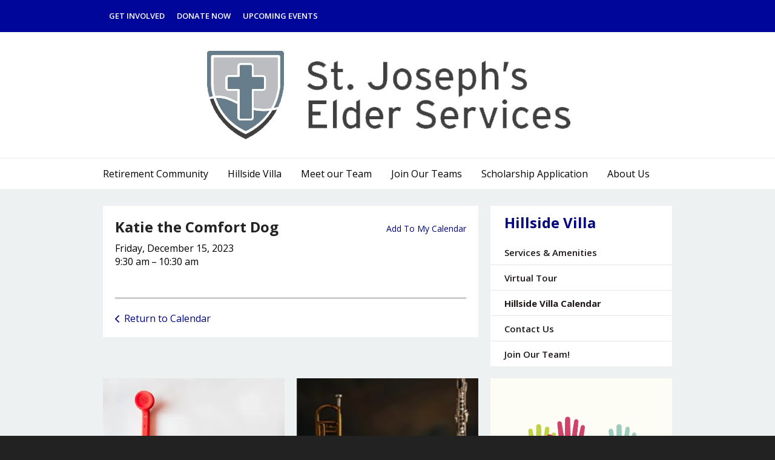

--- FILE ---
content_type: text/html; charset=UTF-8
request_url: https://www.sjeswp.org/hillside-villa/hillside-villa-calendar.html/event/2023/12/15/1702654200/katie-the-comfort-dog
body_size: 10018
content:
<!DOCTYPE html>

<!--[if lt IE 9]><html lang="en" class="no-js lt-ie10 lt-ie9"><![endif]-->
<!--[if IE 9]><html lang="en" class="no-js is-ie9 lt-ie10"><![endif]-->
<!--[if gt IE 9]><!--><html lang="en" class="no-js"><!--<![endif]-->

<head>
  <title>Katie the Comfort Dog : Hillside Villa Calendar : Hillside Villa : St. Joseph&#039;s Elder Services</title>
    <link rel="shortcut icon" href="https://cdn.firespring.com/images/faae908c-751c-4c1e-91ae-1eb50ca9602e"/>


<!-- Meta tags -->
<meta charset="utf-8">
<meta name="viewport" content="width=device-width, initial-scale=1.0">





  <meta property="og:title" content="Hillside Villa Calendar : Hillside Villa : St. Joseph&#039;s Elder Services">
  <meta property="og:url" content="https://www.sjeswp.org/hillside-villa/hillside-villa-calendar.html/event/2023/12/15/1702654200/katie-the-comfort-dog">
  <meta property="og:type" content="website">
        <meta name="twitter:card" content="summary">
  <meta name="twitter:title" content="Hillside Villa Calendar : Hillside Villa : St. Joseph&#039;s Elder Services">
    
  <link rel="stylesheet" href="//cdn.firespring.com/core/v2/css/stylesheet.1767854982.css">

<!-- CSS -->
      <link rel="stylesheet" href="//cdn.firespring.com/designs/np_sunrise/css/design-8215.1767854982.css">
  
<!-- SlickSlider Assets -->
  
<!-- jQuery -->
<script nonce="fb77cd3c43ccb3673eb8ac32221c939c5e5cffb78a06cb20473b3d371e657b6f" type="text/javascript">
  (function (window) {
    if (window.location !== window.top.location) {
      var handler = function () {
        window.top.location = window.location;
        return false;
      };
      window.onclick = handler;
      window.onkeypress = handler;
    }
  })(this);
</script>
  <script nonce="fb77cd3c43ccb3673eb8ac32221c939c5e5cffb78a06cb20473b3d371e657b6f" src="//cdn.firespring.com/core/v2/js/jquery.1767854982.js"></script>

<!-- Clicky Analytics -->
    <script
    nonce="fb77cd3c43ccb3673eb8ac32221c939c5e5cffb78a06cb20473b3d371e657b6f"
    type="text/javascript"
  >
    var firespring = { log: function () { return }, goal: function () { return } }
    var firespring_site_id = Number('101181482');
    (function () {
      var s = document.createElement('script')
      s.type = 'text/javascript'
      s.async = true
      s.src = 'https://analytics.firespring.com/js';
      (document.getElementsByTagName('head')[0] || document.getElementsByTagName('body')[0]).appendChild(s)
    })()
  </script>
<!-- End Clicky Analytics --><!-- Google External Accounts -->
<script
  async
  nonce="fb77cd3c43ccb3673eb8ac32221c939c5e5cffb78a06cb20473b3d371e657b6f"
  src="https://www.googletagmanager.com/gtag/js?id=G-3MXD5JNQ3T"
></script>
<script nonce="fb77cd3c43ccb3673eb8ac32221c939c5e5cffb78a06cb20473b3d371e657b6f">
  window.dataLayer = window.dataLayer || []

  function gtag () {dataLayer.push(arguments)}

  gtag('js', new Date())
    gtag('config', 'G-3MXD5JNQ3T')
  </script>
<!-- End Google External Accounts -->

            
  

</head>

  <body class="internal ">

  
<a class="hidden-visually skip-to-main" href="#main-content">Skip to main content</a>

    <!-- BEGIN .mobile_nav_container -->
    <div class="mobile_nav_container">

      <div class="mobile_trigger top_trigger">
        <i class="icon-menu">
          <div class="bar"></div>
          <div class="bar"></div>
          <div class="bar"></div>
        </i>
        MENU
      </div><!-- END .mobile_trigger -->

      <div class="wrap nav_container">


        
          <!-- BEGIN nav -->
                                                      <nav class="nav mobile accordian" aria-label="Secondary">

    
    <ul class="nav__list nav-ul-0 nav">
      
    <li class="nav-level-0 nav__list--parent">
      <a href="https://www.sjeswp.org/retirement-community/">Retirement Community</a>

      
        <ul class="nav-ul-1">
           
    <li class="nav-level-1">
      <a href="https://www.sjeswp.org/retirement-community/">Services &amp; Amenities</a>

      
    </li>


    <li class="nav-level-1">
      <a href="https://www.sjeswp.org/retirement-community/virtual-tour.html">Virtual Tour</a>

      
    </li>


    <li class="nav-level-1">
      <a href="https://www.sjeswp.org/retirement-community/contact.html">Contact Us</a>

      
    </li>


    <li class="nav-level-1">
      <a href="https://www.sjeswp.org/retirement-community/retirement-join-our-team.html">Join Our Team!</a>

      
    </li>

        </ul>
      
    </li>


    <li class="nav-level-0 nav__list--parent nav__list--here">
      <a href="https://www.sjeswp.org/hillside-villa/">Hillside Villa</a>

      
        <ul class="nav-ul-1">
           
    <li class="nav-level-1">
      <a href="https://www.sjeswp.org/hillside-villa/">Services &amp; Amenities</a>

      
    </li>


    <li class="nav-level-1">
      <a href="https://www.sjeswp.org/hillside-villa/virtual-tour.html">Virtual Tour</a>

      
    </li>


    <li class="nav-level-1 nav__list--here">
      <a href="https://www.sjeswp.org/hillside-villa/hillside-villa-calendar.html">Hillside Villa Calendar</a>

      
    </li>


    <li class="nav-level-1">
      <a href="https://www.sjeswp.org/hillside-villa/contact-us.html">Contact Us</a>

      
    </li>


    <li class="nav-level-1">
      <a href="https://www.sjeswp.org/hillside-villa/villa-join-our-team.html">Join Our Team!</a>

      
    </li>

        </ul>
      
    </li>


    <li class="nav-level-0">
      <a href="https://www.sjeswp.org/meet-our-team.html">Meet our Team</a>

      
    </li>


    <li class="nav-level-0 nav__list--parent">
      <a href="https://www.sjeswp.org/join-our-teams/">Join Our Teams</a>

      
        <ul class="nav-ul-1">
           
    <li class="nav-level-1">
      <a href="https://www.sjeswp.org/join-our-teams/">Hillside Villa Team</a>

      
    </li>


    <li class="nav-level-1">
      <a href="https://www.sjeswp.org/join-our-teams/retirement-community-team.html">Retirement Community Team</a>

      
    </li>


    <li class="nav-level-1">
      <a href="https://www.sjeswp.org/join-our-teams/northeast-community-college-sponsorship.html">Sponsorship</a>

      
    </li>

        </ul>
      
    </li>


    <li class="nav-level-0 nav__list--parent">
      <a href="https://www.sjeswp.org/scholarship-application/">Scholarship Application</a>

      
        <ul class="nav-ul-1">
           
    <li class="nav-level-1">
      <a href="https://www.sjeswp.org/scholarship-application/">Scholarship Application Information</a>

      
    </li>

        </ul>
      
    </li>


    <li class="nav-level-0 nav__list--parent">
      <a href="https://www.sjeswp.org/about-us/">About Us</a>

      
        <ul class="nav-ul-1">
           
    <li class="nav-level-1">
      <a href="https://www.sjeswp.org/about-us/">Our Mission</a>

      
    </li>


    <li class="nav-level-1">
      <a href="https://www.sjeswp.org/about-us/sjes-board-of-directors.html">SJES Board of Directors</a>

      
    </li>


    <li class="nav-level-1">
      <a href="https://www.sjeswp.org/about-us/foundation.html">Foundation</a>

      
    </li>


    <li class="nav-level-1">
      <a href="https://www.sjeswp.org/about-us/contact-us.html">Contact Us</a>

      
    </li>

        </ul>
      
    </li>

    </ul>

    
  </nav>


                    <!-- END nav -->
        



        <div class="mobile_trigger bottom_trigger">CLOSE</div><!-- END .mobile_trigger -->

      </div>
    </div>
    <!-- END .mobile_nav_container -->


    <div class="site_container">

      <!-- BEGIN .top_navigation -->
      <div class="top_nav_section">
        <div class="wrap">

                      <div class="content-block quicklinks-block">
  <div class="collection collection--list" id="content_dac30c12afdc2983630313bdf47ab0e7">

    

    <ul class="collection__items">

        
                        <li class="collection-item" id="content_dac30c12afdc2983630313bdf47ab0e7_item_9080264">
                                    <div class="collection-item__content">

          
                      <div class="collection-item-label"><a href="https://www.sjeswp.org/how-to-help/overview.html"     itemprop="url">Get Involved</a></div>
          
          
        </div>
              </li>
                            <li class="collection-item" id="content_dac30c12afdc2983630313bdf47ab0e7_item_9080265">
                                    <div class="collection-item__content">

          
                      <div class="collection-item-label"><a href="https://www.sjeswp.org/about-us/foundation.html"     itemprop="url">Donate Now</a></div>
          
          
        </div>
              </li>
                            <li class="collection-item" id="content_dac30c12afdc2983630313bdf47ab0e7_item_9080266">
                                    <div class="collection-item__content">

          
                      <div class="collection-item-label"><a href="https://www.sjeswp.org/event-calendar.html"     itemprop="url">Upcoming Events</a></div>
          
          
        </div>
              </li>
      
    </ul>

    </div>
</div>
          
        </div>
      </div>
      <!-- END .top_navigation -->


      <!-- BEGIN .additional_header -->
      <div class="additional_header">
        <div class="wrap">

          
        </div>
      </div>
      <!-- END .additional_header -->


              <header>

  <!-- BEGIN nav-logo -->
      <div class="nav-logo">
      <div class="wrap">
        <a href="https://www.sjeswp.org/"><img alt="St. Joseph&#039;s Elder Services" title="logo" src="https://cdn.firespring.com/images/c87ef294-7de0-41c5-9330-410f5b66ea49.png"></a>
      </div><!-- END .wrap -->
    </div>
    <!-- END nav-logo -->

  <!-- BEGIN nav -->
  <div class="bottom_nav_section">
    <div class="wrap">

      <!-- BEGIN nav -->
                                                                  <nav class="nav dropdown" aria-label="Secondary">

    
    <ul class="nav__list nav-ul-0 nav">
      
    <li class="nav-level-0 nav__list--parent">
      <a href="https://www.sjeswp.org/retirement-community/">Retirement Community</a>

      
        <ul class="nav-ul-1">
           
    <li class="nav-level-1">
      <a href="https://www.sjeswp.org/retirement-community/">Services &amp; Amenities</a>

      
    </li>


    <li class="nav-level-1">
      <a href="https://www.sjeswp.org/retirement-community/virtual-tour.html">Virtual Tour</a>

      
    </li>


    <li class="nav-level-1">
      <a href="https://www.sjeswp.org/retirement-community/contact.html">Contact Us</a>

      
    </li>


    <li class="nav-level-1">
      <a href="https://www.sjeswp.org/retirement-community/retirement-join-our-team.html">Join Our Team!</a>

      
    </li>

        </ul>
      
    </li>


    <li class="nav-level-0 nav__list--parent nav__list--here">
      <a href="https://www.sjeswp.org/hillside-villa/">Hillside Villa</a>

      
        <ul class="nav-ul-1">
           
    <li class="nav-level-1">
      <a href="https://www.sjeswp.org/hillside-villa/">Services &amp; Amenities</a>

      
    </li>


    <li class="nav-level-1">
      <a href="https://www.sjeswp.org/hillside-villa/virtual-tour.html">Virtual Tour</a>

      
    </li>


    <li class="nav-level-1 nav__list--here">
      <a href="https://www.sjeswp.org/hillside-villa/hillside-villa-calendar.html">Hillside Villa Calendar</a>

      
    </li>


    <li class="nav-level-1">
      <a href="https://www.sjeswp.org/hillside-villa/contact-us.html">Contact Us</a>

      
    </li>


    <li class="nav-level-1">
      <a href="https://www.sjeswp.org/hillside-villa/villa-join-our-team.html">Join Our Team!</a>

      
    </li>

        </ul>
      
    </li>


    <li class="nav-level-0">
      <a href="https://www.sjeswp.org/meet-our-team.html">Meet our Team</a>

      
    </li>


    <li class="nav-level-0 nav__list--parent">
      <a href="https://www.sjeswp.org/join-our-teams/">Join Our Teams</a>

      
        <ul class="nav-ul-1">
           
    <li class="nav-level-1">
      <a href="https://www.sjeswp.org/join-our-teams/">Hillside Villa Team</a>

      
    </li>


    <li class="nav-level-1">
      <a href="https://www.sjeswp.org/join-our-teams/retirement-community-team.html">Retirement Community Team</a>

      
    </li>


    <li class="nav-level-1">
      <a href="https://www.sjeswp.org/join-our-teams/northeast-community-college-sponsorship.html">Sponsorship</a>

      
    </li>

        </ul>
      
    </li>


    <li class="nav-level-0 nav__list--parent">
      <a href="https://www.sjeswp.org/scholarship-application/">Scholarship Application</a>

      
        <ul class="nav-ul-1">
           
    <li class="nav-level-1">
      <a href="https://www.sjeswp.org/scholarship-application/">Scholarship Application Information</a>

      
    </li>

        </ul>
      
    </li>


    <li class="nav-level-0 nav__list--parent">
      <a href="https://www.sjeswp.org/about-us/">About Us</a>

      
        <ul class="nav-ul-1">
           
    <li class="nav-level-1">
      <a href="https://www.sjeswp.org/about-us/">Our Mission</a>

      
    </li>


    <li class="nav-level-1">
      <a href="https://www.sjeswp.org/about-us/sjes-board-of-directors.html">SJES Board of Directors</a>

      
    </li>


    <li class="nav-level-1">
      <a href="https://www.sjeswp.org/about-us/foundation.html">Foundation</a>

      
    </li>


    <li class="nav-level-1">
      <a href="https://www.sjeswp.org/about-us/contact-us.html">Contact Us</a>

      
    </li>

        </ul>
      
    </li>

    </ul>

    
  </nav>


                <!-- END nav -->


      <!-- start search -->
            <!-- END search -->

    </div><!-- END .wrap -->
  </div><!-- END .bottom_nav_section -->


</header><!-- END header -->
      
      

<main>

  <!-- BEGIN .primary_section -->
  <div class="primary_section">
    <div class="wrap">

      <!-- BEGIN .primary_content -->
      <div class="primary_content_container" id="main-content">

        
                  <!-- BEGIN .primary_content -->
          <div class="primary_content" data-search-indexed="true">
            
            <div class="event-calendar event-calendar--details" id="content_24595c66431d3257a7fd08d668033ecc">

  <div class="event event--single" id="content_24595c66431d3257a7fd08d668033ecc_event_0" itemscope itemtype="https://schema.org/Event">
    
<div class="event__header">

  <div class="event-header-text">
      <h2 class="event-title" itemprop="name">Katie the Comfort Dog</h2>

    <div class="event-meta">
      <div class="event-meta__date-time info-meta"><div class="event-date info-meta__date" itemprop="startDate" content="2023-12-15T09:30:00-06:00">
              Friday, December 15, 2023
            </div><div class="event-time info-meta__time"><span class="event-time__start">9:30 am</span><span class="event-time__end">10:30 am</span></div></div>                        </div>
</div>

  <div class="event-header-actions">
              <div class="event-add-calendar">
        <a href="https://www.sjeswp.org/hillside-villa/hillside-villa-calendar.html/ical/2023/12/15/1702654200/katie-the-comfort-dog/246294"    rel="nofollow" itemprop="url">Add To My Calendar</a>
      </div>
      </div>
</div>
          </div>

  <div class="event-calendar__return">
    <a href="https://www.sjeswp.org/hillside-villa/hillside-villa-calendar.html" class="nav-return">Return to Calendar</a>
  </div>

</div>
            <div class="clearfix"></div>
          </div>
          <!-- END .primary_content -->
        
      </div>
      <!-- END .primary_content_container -->


      <!-- BEGIN .sidebar_section -->
      
        <div class="sidebar_section">

          <div class="page_title">
            <h2>Hillside Villa</h2>
          </div><!-- END .page_title -->

          <!-- BEGIN subnav -->
                                                                                        <nav class="nav nav subnav accordian" aria-label="Secondary">

    
    <ul class="nav__list nav-ul-0 nav">
      
    <li class="nav-level-0">
      <a href="https://www.sjeswp.org/hillside-villa/">Services &amp; Amenities</a>

      
    </li>


    <li class="nav-level-0">
      <a href="https://www.sjeswp.org/hillside-villa/virtual-tour.html">Virtual Tour</a>

      
    </li>


    <li class="nav-level-0 nav__list--here">
      <a href="https://www.sjeswp.org/hillside-villa/hillside-villa-calendar.html">Hillside Villa Calendar</a>

      
    </li>


    <li class="nav-level-0">
      <a href="https://www.sjeswp.org/hillside-villa/contact-us.html">Contact Us</a>

      
    </li>


    <li class="nav-level-0">
      <a href="https://www.sjeswp.org/hillside-villa/villa-join-our-team.html">Join Our Team!</a>

      
    </li>

    </ul>

    
  </nav>


                          <!-- END subnav -->

          <!-- BEGIN .sidebar_content -->
                    <!-- END .sidebar_content -->

          <div class="clearfix"></div>
        </div>

            <!-- END .sidebar_section -->

    </div><!-- END .wrap -->
  </div>
  <!-- END .primary_section -->


  
    <!-- BEGIN .featured_section -->
  <div class="featured_section">
    <div class="wrap">

              <!-- BEGIN .featured_container -->
        <div class="featured_container">
          <div class="featured_contents">
            <div class="content-block featured-1-block">
  <div id="content_f200e042f683229763a56112f9f6c3c2"  class="image" style="max-width: 500px;">
    <a href="https://www.sjeswp.org/retirement-community/contact.html"     itemprop="url">
    <img
        loading="lazy"
        width="500"
        height="333"
        alt="Programs"
        src="https://cdn.firespring.com/images/38200905-ca49-4926-a244-061999c3d1ff.jpg"
        srcset="https://cdn.firespring.com/images/38200905-ca49-4926-a244-061999c3d1ff.jpg 500w"
        itemprop="image"
                    >
    </a>

          </div>
<h4>More Information</h4><p>Have more questions?  Contact us for specific information.<br /><a href="http://stjosephretirement.presencehost.net/retirement-community/contact.html">Tell us more.</a></p>
</div>
          </div><!-- END .featured_contents -->
        </div>
        <!-- END .featured_container -->
      
              <!-- BEGIN .featured_container -->
        <div class="featured_container">
          <div class="featured_contents">
            <div class="content-block featured-2-block">
  <div id="content_03c35409c857b29b16fe78a85271e02a"  class="image" style="max-width: 200px;">
    
    <img
        loading="lazy"
        width="200"
        height="298"
        alt="Events"
        src="https://cdn.firespring.com/images/9da97b01-0d8c-4baa-a1d9-26656aa03850.jpg"
        srcset="https://cdn.firespring.com/images/9da97b01-0d8c-4baa-a1d9-26656aa03850.jpg 200w"
        itemprop="image"
                    >
    

          </div>
<h4>Events</h4><p>We welcome you to join in the fun at our many social activities.  For a calendar of events, click on the page of the facility you're interested in, then click on the Calendar tab.  You'll have a good time!</p>
</div>
          </div><!-- END .featured_contents -->
        </div>
        <!-- END .featured_container -->
      
              <!-- BEGIN .featured_container -->
        <div class="featured_container">
          <div class="featured_contents">
            <div class="content-block featured-3-block">
  <div id="content_39d2af7e351ed7b0c484732f154bc033"  class="image" style="max-width: 1600px;">
    <a href="https://www.sjeswp.org/how-to-help/volunteer.html"     itemprop="url">
    <img
        loading="lazy"
        width="1600"
        height="1043"
        alt="Volunteer"
        src="https://cdn.firespring.com/images/5fcaf0cc-468f-4278-90ba-d4b01375ebf0.jpg"
        srcset="https://cdn.firespring.com/images/76e1524d-ea56-463c-a200-83bb3c92b832.jpg 600w, https://cdn.firespring.com/images/1f5a9ea0-902b-42f6-b31b-103ae39db41b.jpg 1200w, https://cdn.firespring.com/images/5fcaf0cc-468f-4278-90ba-d4b01375ebf0.jpg 1600w"
        itemprop="image"
                    >
    </a>

          </div>
<h4>Volunteer</h4><p>Help your elderly neighbors by volunteering at St. Joseph's Elder Services. You'd be surprised at what a huge difference a little bit of your time can make.<br /><a href="/how-to-help/volunteer.html">Volunteer here.</a></p>
</div>
          </div><!-- END .featured_contents -->
        </div>
        <!-- END .featured_container -->
      
    </div><!-- END .wrap -->
  </div>
  <!-- END .featured_section -->
    <!-- BEGIN .sponsors_section -->
  <div class="sponsors_section">
    <div class="wrap">
      <div class="content-block logos-block">
  <div class="collection collection--list" id="content_8f7aea9d8747ca20c599ede47b41c551">

    

    <ul class="collection__items">

        
                                      <li class="collection-item collection-item--has-image" id="content_8f7aea9d8747ca20c599ede47b41c551_item_9080276">
                                    <div class="collection-item__content clearfix">

                      <div id="content_6a8767fbcf32b12887a18159366ac905_image_item_9080276"  class="collection-item-image image" style="max-width: 300px;">
    <a href="http://fcswp.org/" target="_blank" rel="noopener noreferrer "    itemprop="url">
    <img
        loading="lazy"
        width="300"
        height="171"
        alt=""
        src="https://cdn.firespring.com/images/6b48a1ac-4c16-4c29-9274-8c9833927bc5.jpg"
        srcset="https://cdn.firespring.com/images/6b48a1ac-4c16-4c29-9274-8c9833927bc5.jpg 300w"
        itemprop="image"
                    >
    </a>

          </div>
          
          
          
        </div>
              </li>
      
    </ul>

    </div>
</div>
      <div class="slider__nav">
        <a class="slider-nav slider-nav--prev" href="" aria-label="Go to Previous Slide"></a>
        <a class="slider-nav slider-nav--next" href="" aria-label="Go to Next Slide"></a>
      </div>
    </div><!-- END .wrap -->
  </div>
  <!-- END .sponsors_section -->

</main><!-- END main -->



                <!-- BEGIN .additional_footer -->
  <div class="additional_footer">
    <div class="wrap">
          </div>
  </div>
  <!-- END .additional_footer -->


  <footer>

    <div class="wrap">
      
      <div class="locations-hours locations-hours--variable">

  <div class="location location--1" itemscope itemtype="https://schema.org/Organization">

          
        <div class="location__title">
          <h5 itemprop="name">St. Joseph&#039;s Retirement Community</h5>
        </div>

          
    <div class="location__info">

              
          <div class="location__address" itemprop="address" itemscope itemtype="https://schema.org/PostalAddress">

                          
                <div class="location-address location-address--1" itemprop="streetAddress">
                  320 East Decatur St.
                </div>

                                        
                <div class="location-address location-address--2" itemprop="streetAddress">
                  West Point, NE 68788
                </div>

                          
          </div>

              
              
          <div class="location__phone">

                          
                <div class="location-phone location-phone--1">
                                      <span class="label">Retirement Community</span>
                                    <span class="value" itemprop="telephone" content="4023723477"><a
                        href="tel:4023723477">402.372.3477</a></span>
                </div>

                          
          </div>

              
              
          <div class="location__links">
            <div class="location-links-email">
                                              <span class="value"><a href="https://proof-sjeswp.presencehost.net/retirement-community/contact.html">Contact St. Joseph's Retirement Community</a></span>
                          </div>
          </div>

              
                    
    </div>
  </div>


  <div class="location location--2" itemscope itemtype="https://schema.org/Organization">

          
        <div class="location__title">
          <h5 itemprop="name">St. Joseph&#039;s Hillside Villa</h5>
        </div>

          
    <div class="location__info">

              
          <div class="location__address" itemprop="address" itemscope itemtype="https://schema.org/PostalAddress">

                          
                <div class="location-address location-address--1" itemprop="streetAddress">
                  540 East Washington St.
                </div>

                                        
                <div class="location-address location-address--2" itemprop="streetAddress">
                  West Point, NE 68788
                </div>

                          
          </div>

              
              
          <div class="location__phone">

                          
                <div class="location-phone location-phone--1">
                                      <span class="label">Hillside Villa</span>
                                    <span class="value" itemprop="telephone" content="4023721118"><a
                        href="tel:4023721118">402.372.1118</a></span>
                </div>

                          
          </div>

              
              
          <div class="location__links">
            <div class="location-links-email">
                                              <span class="value"><a href="https://proof-sjeswp.presencehost.net/hillside-villa/contact-us.html">Contact Hillside Villa</a></span>
                          </div>
          </div>

              
                    
    </div>
  </div>


</div>
      <!-- BEGIN .policy_section -->
      <div class="policy_section">

        <div class="copyright_date">
          &copy; Copyright 2026
        </div><!-- END .copyright_date -->
              <div class="policy-links">
              <!-- BEGIN privacy policy -->
        <div class="policy-link policy-link--privacy">

          <a href="#privacy-policy" class="lightbox lightbox--inline js-lightbox--inline">Privacy Policy</a>

          <div id="privacy-policy" class="inline-popup inline-popup--medium mfp-hide">

            <div class="policy-title">
              <h2>Privacy Policy</h2>
            </div>

            <div class="policy-content">
              <ol>

<li><strong>What Information Do We Collect?</strong>
When you visit our website you may provide us with two types of information: personal information you knowingly choose to disclose that is collected on an individual basis and website use information collected on an aggregate basis as you and others browse our website.</li>

<li><strong>Personal Information You Choose to Provide</strong>
We may request that you voluntarily supply us with personal information, including your email address, postal address, home or work telephone number and other personal information for such purposes as correspondence, placing an order, requesting an estimate, or participating in online surveys.
If you choose to correspond with us through email, we may retain the content of your email messages together with your email address and our responses. We provide the same protections for these electronic communications that we employ in the maintenance of information received by mail and telephone.</li>

<li><strong>Website Use Information</strong>
Similar to other websites, our site may utilize a standard technology called "cookies" (see explanation below, "What Are Cookies?") and web server logs to collect information about how our website is used. Information gathered through cookies and server logs may include the date and time of visits, the pages viewed, time spent at our website, and the sites visited just before and just after ours. This information is collected on an aggregate basis. None of this information is associated with you as an individual.</li>

<li><strong>How Do We Use the Information That You Provide to Us?</strong>
Broadly speaking, we use personal information for purposes of administering our business activities, providing service and support and making available other products and services to our customers and prospective customers. Occasionally, we may also use the information we collect to notify you about important changes to our website, new services and special offers we think you will find valuable. The lists used to send you product and service offers are developed and managed under our traditional standards designed to safeguard the security and privacy of all personal information provided by our users. You may at any time to notify us of your desire not to receive these offers.</li>

<li><strong>What Are Cookies?</strong>
Cookies are a feature of web browser software that allows web servers to recognize the computer used to access a website. Cookies are small pieces of data that are stored by a user's web browser on the user's hard drive. Cookies can remember what information a user accesses on one web page to simplify subsequent interactions with that website by the same user or to use the information to streamline the user's transactions on related web pages. This makes it easier for a user to move from web page to web page and to complete commercial transactions over the Internet. Cookies should make your online experience easier and more personalized.</li>

<li><strong>How Do We Use Information Collected From Cookies?</strong>
We use website browser software tools such as cookies and web server logs to gather information about our website users' browsing activities, in order to constantly improve our website and better serve our users. This information assists us to design and arrange our web pages in the most user-friendly manner and to continually improve our website to better meet the needs of our users and prospective users.
Cookies help us collect important business and technical statistics. The information in the cookies lets us trace the paths followed by users to our website as they move from one page to another. Web server logs allow us to count how many people visit our website and evaluate our website's visitor capacity. We do not use these technologies to capture your individual email address or any personally identifying information about you.</li>

<li><strong>Notice of New Services and Changes</strong>
Occasionally, we may use the information we collect to notify you about important changes to our website, new services and special offers we think you will find valuable. As a user of our website, you will be given the opportunity to notify us of your desire not to receive these offers by clicking on a response box when you receive such an offer or by sending us an email request.</li>

<li><strong>How Do We Secure Information Transmissions?</strong>
When you send confidential personal information to us on our website, a secure server software which we have licensed encrypts all information you input before it is sent to us. The information is scrambled en route and decoded once it reaches our website.
Other email that you may send to us may not be secure unless we advise you that security measures will be in place prior to your transmitting the information. For that reason, we ask that you do not send confidential information such as Social Security, credit card, or account numbers to us through an unsecured email.</li>

<li><strong>How Do We Protect Your Information?</strong>
Information Security -- We utilize encryption/security software to safeguard the confidentiality of personal information we collect from unauthorized access or disclosure and accidental loss, alteration or destruction.
Evaluation of Information Protection Practices -- Periodically, our operations and business practices are reviewed for compliance with organization policies and procedures governing the security, confidentiality and quality of our information.
Employee Access, Training and Expectations -- Our organization values, ethical standards, policies and practices are committed to the protection of user information. In general, our business practices limit employee access to confidential information, and limit the use and disclosure of such information to authorized persons, processes and transactions.</li>

<li><strong>How Can You Access and Correct Your Information?</strong>
You may request access to all your personally identifiable information that we collect online and maintain in our database by emailing us using the contact form provided to you within the site structure of our website.</li>

<li><strong>Do We Disclose Information to Outside Parties?</strong>
We may provide aggregate information about our customers, sales, website traffic patterns and related website information to our affiliates or reputable third parties, but this information will not include personally identifying data, except as otherwise provided in this privacy policy.</li>

<li><strong>What About Legally Compelled Disclosure of Information?</strong>
We may disclose information when legally compelled to do so, in other words, when we, in good faith, believe that the law requires it or for the protection of our legal rights.</li>

<li><strong>Permission to Use of Materials</strong>
The right to download and store or output the materials in our website is granted for the user's personal use only, and materials may not be reproduced in any edited form. Any other reproduction, transmission, performance, display or editing of these materials by any means mechanical or electronic without our express written permission is strictly prohibited. Users wishing to obtain permission to reprint or reproduce any materials appearing on this site may contact us directly.</li>

</ol>
            </div>

          </div>

        </div>
        <!-- END privacy policy -->
      
              <!-- BEGIN terms & conditions -->
        <div class="policy-link policy-link--terms-conditions">

          <a href="#terms-conditions" class="lightbox lightbox--inline js-lightbox--inline">Terms &amp; Conditions</a>

          <div id="terms-conditions" class="inline-popup inline-popup--medium mfp-hide">

            <div class="policy-title">

              <h2>Terms &amp; Conditions</h2>

            </div>

            <div class="policy-content">
              <h2>Donation Refund Policy</h2>

We are grateful for your donation and support of our organization. If you have made an error in making your donation or change your mind about contributing to our organization please contact us.  Refunds are returned using the original method of payment. If you made your donation by credit card, your refund will be credited to that same credit card.

<h2>Automated Recurring Donation Cancellation</h2>

Ongoing support is important to enabling projects to continue their work, so we encourage donors to continue to contribute to projects over time. But if you must cancel your recurring donation, please notify us.
            </div>

          </div>

        </div>
        <!-- END terms & conditions -->
          </div>
  
      </div>
      <!-- END .policy_section -->

      <!-- BEGIN .powered_by -->
              <div class="powered_by">
          <div class="content-block powered-by-block">
  <p>Powered by <a href="https://www.firespring.com/services/nonprofit-website-builder/" target="_blank" rel="noreferrer noopener">Firespring</a></p>
</div>
        </div>
            <!-- END .powered_by -->


      <!-- BEGIN .additional_footer_2 -->
      <div class="additional_footer_2">
        <div class="wrap">
                  </div>
      </div>
      <!-- END .additional_footer_2 -->

      
    </div><!-- END .wrap -->
  </footer><!-- END footer -->

</div><!-- END .site_container -->      

  



  <script nonce="fb77cd3c43ccb3673eb8ac32221c939c5e5cffb78a06cb20473b3d371e657b6f" src="//cdn.firespring.com/core/v2/js/footer_scripts.1767854982.js"></script>

<script nonce="fb77cd3c43ccb3673eb8ac32221c939c5e5cffb78a06cb20473b3d371e657b6f">
  (function(h,o,u,n,d) {
    h=h[d]=h[d]||{q:[],onReady:function(c){h.q.push(c)}}
    d=o.createElement(u);d.async=1;d.src=n
    n=o.getElementsByTagName(u)[0];n.parentNode.insertBefore(d,n)
  })(window,document,'script','https://www.datadoghq-browser-agent.com/us1/v6/datadog-rum.js','DD_RUM')

  // regex patterns to identify known bot instances:
  let botPattern = "(googlebot\/|bot|Googlebot-Mobile|Googlebot-Image|Google favicon|Mediapartners-Google|bingbot|slurp|java|wget|curl|Commons-HttpClient|Python-urllib|libwww|httpunit|nutch|phpcrawl|msnbot|jyxobot|FAST-WebCrawler|FAST Enterprise Crawler|biglotron|teoma|convera|seekbot|gigablast|exabot|ngbot|ia_archiver|GingerCrawler|webmon |httrack|webcrawler|grub.org|UsineNouvelleCrawler|antibot|netresearchserver|speedy|fluffy|bibnum.bnf|findlink|msrbot|panscient|yacybot|AISearchBot|IOI|ips-agent|tagoobot|MJ12bot|dotbot|woriobot|yanga|buzzbot|mlbot|yandexbot|purebot|Linguee Bot|Voyager|CyberPatrol|voilabot|baiduspider|citeseerxbot|spbot|twengabot|postrank|turnitinbot|scribdbot|page2rss|sitebot|linkdex|Adidxbot|blekkobot|ezooms|dotbot|Mail.RU_Bot|discobot|heritrix|findthatfile|europarchive.org|NerdByNature.Bot|sistrix crawler|ahrefsbot|Aboundex|domaincrawler|wbsearchbot|summify|ccbot|edisterbot|seznambot|ec2linkfinder|gslfbot|aihitbot|intelium_bot|facebookexternalhit|yeti|RetrevoPageAnalyzer|lb-spider|sogou|lssbot|careerbot|wotbox|wocbot|ichiro|DuckDuckBot|lssrocketcrawler|drupact|webcompanycrawler|acoonbot|openindexspider|gnam gnam spider|web-archive-net.com.bot|backlinkcrawler|coccoc|integromedb|content crawler spider|toplistbot|seokicks-robot|it2media-domain-crawler|ip-web-crawler.com|siteexplorer.info|elisabot|proximic|changedetection|blexbot|arabot|WeSEE:Search|niki-bot|CrystalSemanticsBot|rogerbot|360Spider|psbot|InterfaxScanBot|Lipperhey SEO Service|CC Metadata Scaper|g00g1e.net|GrapeshotCrawler|urlappendbot|brainobot|fr-crawler|binlar|SimpleCrawler|Livelapbot|Twitterbot|cXensebot|smtbot|bnf.fr_bot|A6-Indexer|ADmantX|Facebot|Twitterbot|OrangeBot|memorybot|AdvBot|MegaIndex|SemanticScholarBot|ltx71|nerdybot|xovibot|BUbiNG|Qwantify|archive.org_bot|Applebot|TweetmemeBot|crawler4j|findxbot|SemrushBot|yoozBot|lipperhey|y!j-asr|Domain Re-Animator Bot|AddThis)";

  let regex = new RegExp(botPattern, 'i');

  // define var conditionalSampleRate as 0 if the userAgent matches a pattern in botPatterns
  // otherwise, define conditionalSampleRate as 100
  let conditionalSampleRate = regex.test(navigator.userAgent) ? 0 : 10;
  window.DD_RUM.onReady(function() {
    window.DD_RUM.init({
      applicationId: 'a1c5469d-ab6f-4740-b889-5955b6c24e72',
      clientToken: 'pub9ae25d27d775da672cae8a79ec522337',
      site: 'datadoghq.com',
      service: 'fdp',
      env: 'production',
      sessionSampleRate: conditionalSampleRate,
      sessionReplaySampleRate: 0,
      defaultPrivacyLevel: 'mask',
      trackUserInteractions: true,
      trackResources: true,
      trackLongTasks: 1,
      traceContextInjection: 'sampled'
    });
  });
</script>

  <script nonce="fb77cd3c43ccb3673eb8ac32221c939c5e5cffb78a06cb20473b3d371e657b6f" src="https://cdn.firespring.com/core/v2/js/fireSlider/velocity.min.js"></script>
  <script nonce="fb77cd3c43ccb3673eb8ac32221c939c5e5cffb78a06cb20473b3d371e657b6f" src="https://cdn.firespring.com/core/v2/js/fireSlider/jquery.fireSlider.velocity.js"></script>
        <script type="application/javascript" nonce="fb77cd3c43ccb3673eb8ac32221c939c5e5cffb78a06cb20473b3d371e657b6f">
      $(document).ready(() => {
        var noneEffect = function(element, options) {
          element.velocity({translateX: [(options.nextPos + '%'), (options.currPos + '%')]}, {duration: 0, queue: options.effect, easing: [0]});
        }
        fireSlider.prototype.Effects.register('none', noneEffect);
      })
    </script>
  

  <noscript><p><img
        alt="Firespring Analytics"
        width="1"
        height="1"
        src="https://analytics.firespring.com//101181482.gif"
      /></p></noscript>
                  <script nonce="fb77cd3c43ccb3673eb8ac32221c939c5e5cffb78a06cb20473b3d371e657b6f" src="//cdn.firespring.com/designs/np_sunrise/js/8247b22743a1ed8d863be45f83512742ead5361f.1767854982.js" type="text/javascript"></script>
          </body>


</html>

--- FILE ---
content_type: text/javascript
request_url: https://cdn.firespring.com/designs/np_sunrise/js/8247b22743a1ed8d863be45f83512742ead5361f.1767854982.js
body_size: 3580
content:
!function(n){var e={};function t(i){var o;return(e[i]||(o=e[i]={i:i,l:!1,exports:{}},n[i].call(o.exports,o,o.exports,t),o.l=!0,o)).exports}t.m=n,t.c=e,t.d=function(n,e,i){t.o(n,e)||Object.defineProperty(n,e,{enumerable:!0,get:i})},t.r=function(n){"undefined"!=typeof Symbol&&Symbol.toStringTag&&Object.defineProperty(n,Symbol.toStringTag,{value:"Module"}),Object.defineProperty(n,"__esModule",{value:!0})},t.t=function(n,e){if(1&e&&(n=t(n)),8&e)return n;if(4&e&&"object"==typeof n&&n&&n.__esModule)return n;var i=Object.create(null);if(t.r(i),Object.defineProperty(i,"default",{enumerable:!0,value:n}),2&e&&"string"!=typeof n)for(var o in n)t.d(i,o,function(e){return n[e]}.bind(null,o));return i},t.n=function(n){var e=n&&n.__esModule?function(){return n.default}:function(){return n};return t.d(e,"a",e),e},t.o=function(n,e){return Object.prototype.hasOwnProperty.call(n,e)},t.p="",t(t.s=0)}({"./build/js/components/accordianMenu.js":function(module,exports){eval("// ================================================================================================\n//  Accordian Menu\n//  =================\n//  applies accordian functionality to any nav with class accordian\n// ================================================================================================\n$(document).ready(function () {\n  if ($('nav.accordian').length > 0) {\n    $('nav.accordian').find('ul').children('li').has('ul').each(function () {\n      $(this).children('a').append('<span class=\"accordian_toggle\"></span>');\n      if ($(this).hasClass('nav__list--here')) {\n        $(this).addClass('accordian_open');\n        $(this).closest('li').children('ul').slideDown();\n      }\n    });\n    $('span.accordian_toggle').click(function (n) {\n      n.preventDefault();\n      if (!$(this).closest('li').hasClass('accordian_open')) {\n        $(this).closest('li').siblings().removeClass('accordian_open').children('ul').slideUp();\n        $(this).closest('li').addClass('accordian_open');\n        $(this).closest('li').children('ul').slideDown();\n      } else {\n        $(this).closest('li').removeClass('accordian_open').children('ul').slideUp();\n      }\n    });\n  }\n});\n\n//# sourceURL=webpack:///./build/js/components/accordianMenu.js?")},"./build/js/components/backgroundImage.js":function(module,__webpack_exports__,__webpack_require__){"use strict";eval("__webpack_require__.r(__webpack_exports__);\n/* harmony export (binding) */ __webpack_require__.d(__webpack_exports__, \"backgroundImage\", function() { return backgroundImage; });\n// ##############################################################################\n// Background Image\n// Function that applies the first image to the background of the element with options\n//\n// element: class to target\n// options: background options\n// hide: 1 for <img> only, 2 for entire .image div\n//\n// examples:\n// backgroundImage($(\".has-bg\"), \"center center / cover no-repeat\", 2);\n// backgroundImage($(\".has-bg__collection li\"), \"center center / cover no-repeat\", 2);\n// backgroundImage($(\".has-bg-li__collection li .collection-item-image\"), \"center center / cover no-repeat\", 1);\n// ##############################################################################\nfunction backgroundImage(element, options, hide) {\n  $(element).each(function () {\n    var imgSrc = $(this).find('img').first().attr('src');\n    if (imgSrc) {\n      if (hide === 1) {\n        $(this).find('img').first('img').hide();\n      } else {\n        $(this).find('img').parent('.image, .spotlight-image').hide();\n      }\n      $(this).css('background', 'url(' + imgSrc + ')' + options);\n    }\n  });\n}\n\n//# sourceURL=webpack:///./build/js/components/backgroundImage.js?")},"./build/js/components/bodyClassToggler.js":function(module,__webpack_exports__,__webpack_require__){"use strict";eval("__webpack_require__.r(__webpack_exports__);\n/* harmony export (binding) */ __webpack_require__.d(__webpack_exports__, \"bodyClassToggler\", function() { return bodyClassToggler; });\n// ##############################################################################\n// bodyClassToggler.js\n//\n// Description:\n// function that takes an element and applies a class when clicked\n//\n// Usage:\n// bodyClassToggler('mobile_menu', 'mobile_menu_is_visible', 'add');\n// bodyClassToggler('mobile_menu', 'mobile_menu_is_visible', 'remove');\n// bodyClassToggler('mobile_menu', 'mobile_menu_is_visible', 'toggle');\n// bodyClassToggler('mobile_menu', 'mobile_menu_is_visible');\n//\n// note: 'toggle' is default\n// the following 2 examples yeild the same results\n// bodyClassToggler('mobile_menu', 'mobile_menu_is_visible', 'toggle');\n// bodyClassToggler('mobile_menu', 'mobile_menu_is_visible');\n// ##############################################################################\nfunction bodyClassToggler(element, elemClass, condition) {\n  $(element).on('click', function () {\n    switch (condition) {\n      case 'add':\n        $('body').addClass(elemClass);\n        break;\n      case 'remove':\n        $('body').removeClass(elemClass);\n        break;\n      default:\n        $('body').toggleClass(elemClass);\n        break;\n    }\n  });\n}\n\n//# sourceURL=webpack:///./build/js/components/bodyClassToggler.js?")},"./build/js/components/updatevalue.js":function(module,__webpack_exports__,__webpack_require__){"use strict";eval('__webpack_require__.r(__webpack_exports__);\n/* harmony export (binding) */ __webpack_require__.d(__webpack_exports__, "updateValue", function() { return updateValue; });\n// ##############################################################################\n// updateValue.js\n//\n// Description:\n// Function that updates the value field of text inputs\n//\n// Usage:\n// updateValue(".search-container input", "Search")\n// ##############################################################################\nfunction updateValue(input, text) {\n  input.val(text);\n  if (input.val() === null) {\n    input.val(text);\n  }\n  input.focus(function () {\n    if (input.val() === text) {\n      input.val(\'\');\n    }\n  });\n  input.blur(function () {\n    if (input.val() === null || input.val() === \'\') {\n      input.val(text);\n    }\n  });\n}\n\n//# sourceURL=webpack:///./build/js/components/updatevalue.js?')},"./build/js/site.js":function(module,__webpack_exports__,__webpack_require__){"use strict";eval("__webpack_require__.r(__webpack_exports__);\n/* harmony import */ var _components_updatevalue_js__WEBPACK_IMPORTED_MODULE_0__ = __webpack_require__(\"./build/js/components/updatevalue.js\");\n/* harmony import */ var _components_bodyClassToggler_js__WEBPACK_IMPORTED_MODULE_1__ = __webpack_require__(\"./build/js/components/bodyClassToggler.js\");\n/* harmony import */ var _components_backgroundImage_js__WEBPACK_IMPORTED_MODULE_2__ = __webpack_require__(\"./build/js/components/backgroundImage.js\");\n// =============================================================================\n//\tImports\n// =============================================================================\n\n\n\n__webpack_require__(\"./build/js/components/accordianMenu.js\");\n\n// =============================================================================\n//  functions\n//= =============================================================================\n\n// add active class if only one slide\nvar li = $('.spotlight_section ul li');\nif (li.length == 1) {\n  li.addClass('fire-slider-active');\n}\n\n// spotlight dynamic height\nvar viewportWidth, viewportTop, spotlightOverlay, spotlightImage, animSpeed, animDelay, elementTop;\nanimSpeed = 400;\nfunction spotlightSizer(animDelay) {\n  if ($('.spotlight_section').length) {\n    viewportWidth = $(window).width();\n    viewportTop = $(window).scrollTop();\n    elementTop = $('.spotlight_section').offset().top + $('.spotlight_section').outerHeight() / 2;\n    if (viewportTop <= elementTop) {\n      spotlightOverlay = $('.spotlight_section .fire-slider-active .spotlight-text').outerHeight() + $('.spotlight_section .fire-slider-active .spotlight-button').outerHeight() + 70;\n      if (viewportWidth < 641) {\n        spotlightImage = $('.spotlight_section .spotlight-image').outerHeight() + spotlightOverlay;\n      } else {\n        spotlightImage = spotlightOverlay;\n        if (spotlightOverlay <= 410) {\n          spotlightOverlay = 410;\n          spotlightImage = 410;\n        }\n      }\n    }\n\n    // animate the height change\n    setTimeout(function () {\n      $('.spotlight_section ul').stop().animate({\n        height: spotlightImage\n      }, animSpeed);\n      $('.spotlight_section .fire-slider-active .spotlight-overlay').stop().animate({\n        height: spotlightOverlay\n      }, animSpeed);\n    }, animDelay);\n  }\n}\n\n// =============================================================================\n//  window evets\n//= =============================================================================\n$(window).resize(function () {\n  spotlightSizer(0);\n});\n\n// =============================================================================\n//  document key up\n//= =============================================================================\n$(document).keyup(function (e) {\n  if (e.keyCode == 27) {\n    $('.mobile_nav_is_visible').removeClass('mobile_nav_is_visible');\n  }\n});\n\n// =============================================================================\n//  document ready\n//= =============================================================================\n$(document).ready(function () {\n  Object(_components_backgroundImage_js__WEBPACK_IMPORTED_MODULE_2__[\"backgroundImage\"])($('.has-bg'), 'center center / cover no-repeat');\n  Object(_components_backgroundImage_js__WEBPACK_IMPORTED_MODULE_2__[\"backgroundImage\"])($('.has-bg__collection li'), 'center center / cover no-repeat');\n  Object(_components_backgroundImage_js__WEBPACK_IMPORTED_MODULE_2__[\"backgroundImage\"])($('.has-bg-li__collection .spotlight-image'), 'center center / cover no-repeat', 1);\n\n  // Search Form\n  Object(_components_updatevalue_js__WEBPACK_IMPORTED_MODULE_0__[\"updateValue\"])($('.search-form .form-control--search input'), 'Search');\n\n  // Update emma form button\n  $('#e2ma_signup_submit_button').attr('value', 'Sign Up');\n\n  // Add search button\n  $('header .search-form form').append('<div class=\"search_button\" ><i class=\"fa fa-search\"></i><input type=\"submit\" value=\"\"></div>');\n  $('.top_nav_section .search-form form').append('<div class=\"search_button\" ><i class=\"fa fa-search\"></i><input type=\"submit\" value=\"\"></div>');\n  // bodyclasstoggles\n  Object(_components_bodyClassToggler_js__WEBPACK_IMPORTED_MODULE_1__[\"bodyClassToggler\"])($('.mobile_trigger'), 'mobile_nav_is_visible');\n  $('.site_container').on('click', function () {\n    $('body').removeClass('mobile_nav_is_visible');\n  });\n\n  // homepage\n  // intro headline\n  $('.homepage .intro_section').find('h1, h2, h3, h4, h5, h6').addClass('intro_headline').after('</br>');\n\n  // dropcanvas break into 2 columns\n  var totalElements = $('nav.mobile > ul').children().length;\n  totalElements = Math.ceil(totalElements / 2);\n  $('nav.mobile > ul').children().eq(totalElements).addClass('middle-item');\n\n  // spotlight dynamic height\n  spotlightSizer(0);\n\n  // featured containers\n  $('.featured_container').each(function () {\n    // featured image holder\n    var imgSrc = $(this).find('img').first().attr('src');\n    var aLink = $(this).find('img').first().parent('a').attr('href');\n    var target = $(this).find('img').first().parent('a').attr('target');\n    if (imgSrc) {\n      $(this).prepend('<div class=\"image_holder\"></div>');\n    }\n    $(this).find('img').first('img').hide();\n    $(this).find('.image_holder').css('background', 'url(' + imgSrc + ')' + 'center center / cover no-repeat');\n    if (aLink) {\n      if (target) {\n        $(this).find('.image_holder').append('<a href=\"' + aLink + '\" target=\"' + target + '\" style=\"height: 100%; width: 100%; display: block\"></a>');\n      } else {\n        $(this).find('.image_holder').append('<a href=\"' + aLink + '\" style=\"height: 100%; width: 100%; display: block\"></a>');\n      }\n    }\n  });\n\n  // if main nav is too wide to fit its container\n  var dropdownWidth, wrapWidth, searchWidth;\n  dropdownWidth = 0;\n  $('nav.dropdown li.nav-level-0').each(function () {\n    dropdownWidth += $(this).outerWidth();\n  });\n  wrapWidth = $('.bottom_nav_section .wrap').width();\n  searchWidth = $('.bottom_nav_section .search-form').outerWidth();\n  if (dropdownWidth + searchWidth >= wrapWidth) {\n    $('body').addClass('desktop_nav_is_too_wide');\n  }\n\n  // wrap mobile nav in 2 columns\n  function wrapIt(list, n, length, wrap) {\n    list.slice(0, n).wrapAll(wrap);\n    list.slice(n, length).wrapAll(wrap);\n  }\n  var listHalf = Math.floor($('nav.mobile > ul > li').length / 2);\n  wrapIt($('nav.mobile > ul > li'), listHalf, $('nav.mobile > ul > li').length, '<div class=\"mobile_column\"></div>');\n\n  // if spotlight section has less than 2 items hide the prev and next arrows\n  var spotlightLength = $('.spotlight_section ul > li').length;\n  if (spotlightLength < 2) {\n    $('.spotlight_section .slider-controls-nav').css('display', 'none');\n  }\n\n  // if sponsors section has less than 2 items hide the prev and next arrows\n  var sponsorsLength = $('.sponsors_section ul > li').length;\n  if (sponsorsLength < 2) {\n    $('.sponsors_section .slider__nav').css('display', 'none');\n    $('.sponsors_section ul').addClass('no-sliding');\n  }\n}); // end document ready\n\n// =============================================================================\n//  fireslider\n//= =============================================================================\n\n// spotlight\nif ($('.spotlight_section ul > li').length > 1) {\n  $('.spotlight_section ul').fireSlider({\n    delay: 8000,\n    hoverPause: true,\n    prev: $('.spotlight_section .slider-nav--prev'),\n    next: $('.spotlight_section .slider-nav--next')\n  });\n}\n$('.spotlight_section ul').on('fireSlider:next fireSlider:prev', function (e) {\n  spotlightSizer(500);\n});\n\n// sponsors\nvar bps = [{\n  breakpoint: 1,\n  show: 1,\n  active: 1\n}, {\n  breakpoint: 640,\n  show: 2,\n  active: 1\n}, {\n  breakpoint: 800,\n  show: 3,\n  active: 1\n}, {\n  breakpoint: 1000,\n  show: 4,\n  active: 2\n}];\nif ($('.sponsors_section ul > li').length > 1) {\n  $('.sponsors_section ul').fireSlider({\n    active: 2,\n    delay: 8000,\n    disableLinks: false,\n    prev: $('.sponsors_section .slider-nav--prev'),\n    next: $('.sponsors_section .slider-nav--next'),\n    breakpoints: bps\n  });\n}\n\n//# sourceURL=webpack:///./build/js/site.js?")},0:function(module,exports,__webpack_require__){eval('module.exports = __webpack_require__("./build/js/site.js");\n\n\n//# sourceURL=webpack:///multi_./build/js/site.js?')}});
